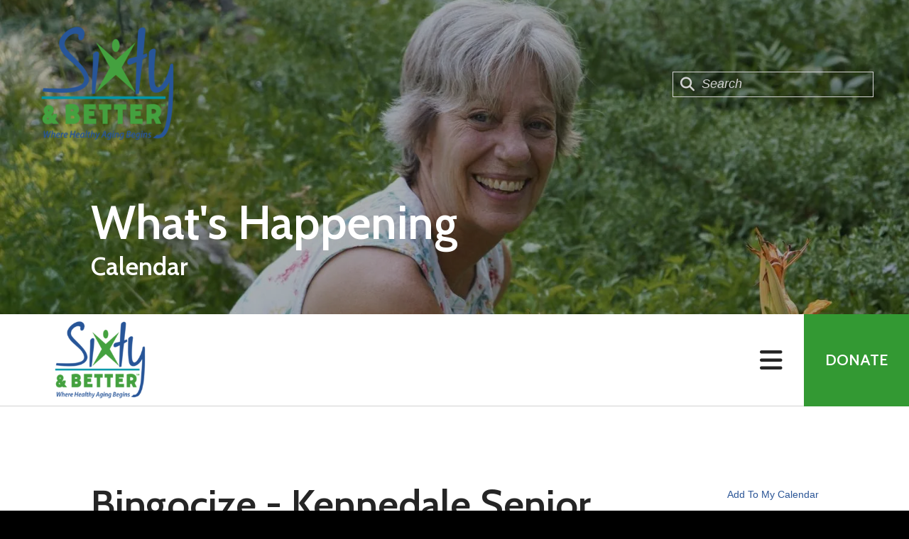

--- FILE ---
content_type: text/html; charset=UTF-8
request_url: https://www.sixtyandbetter.org/calendar-news/calendar.html/event/2024/03/01/1709310600/bingocize-kennedale-senior-center
body_size: 10978
content:
<!DOCTYPE html>

<!--[if lt IE 9]><html lang="en" class="no-js lt-ie10 lt-ie9"><![endif]-->
<!--[if IE 9]><html lang="en" class="no-js is-ie9 lt-ie10"><![endif]-->
<!--[if gt IE 9]><!--><html lang="en" class="no-js"><!--<![endif]-->

<head>
  <title>Bingocize - Kennedale Senior Center : Calendar : What&#039;s Happening : Sixty &amp; Better</title>
    <link rel="shortcut icon" href="https://cdn.firespring.com/images/45e7852e-7272-4e58-8ccc-d7c98b608450"/>


<!-- Meta tags -->
<meta charset="utf-8">
<meta name="viewport" content="width=device-width, initial-scale=1.0">





  <meta property="og:title" content="Calendar : What&#039;s Happening : Sixty &amp; Better">
  <meta property="og:url" content="https://www.sixtyandbetter.org/calendar-news/calendar.html/event/2024/03/01/1709310600/bingocize-kennedale-senior-center">
  <meta property="og:type" content="website">
        <meta name="twitter:card" content="summary">
  <meta name="twitter:title" content="Calendar : What&#039;s Happening : Sixty &amp; Better">
    
  <link rel="stylesheet" href="//cdn.firespring.com/core/v2/css/stylesheet.1768776583.css">

<!-- CSS -->
      <link rel="stylesheet" href="//cdn.firespring.com/designs/np_nourish/css/design-11018.1768776583.css">
  
<!-- SlickSlider Assets -->
  
<!-- jQuery -->
<script nonce="c036a805130189931043bf4e863a45189b3a3f31d58fd0ebc7087f173dfbbaa1" type="text/javascript">
  (function (window) {
    if (window.location !== window.top.location) {
      var handler = function () {
        window.top.location = window.location;
        return false;
      };
      window.onclick = handler;
      window.onkeypress = handler;
    }
  })(this);
</script>
  <script nonce="c036a805130189931043bf4e863a45189b3a3f31d58fd0ebc7087f173dfbbaa1" src="//cdn.firespring.com/core/v2/js/jquery.1768776583.js"></script>

<!-- Clicky Analytics -->
    <script
    nonce="c036a805130189931043bf4e863a45189b3a3f31d58fd0ebc7087f173dfbbaa1"
    type="text/javascript"
  >
    var firespring = { log: function () { return }, goal: function () { return } }
    var firespring_site_id = Number('101327800');
    (function () {
      var s = document.createElement('script')
      s.type = 'text/javascript'
      s.async = true
      s.src = 'https://analytics.firespring.com/js';
      (document.getElementsByTagName('head')[0] || document.getElementsByTagName('body')[0]).appendChild(s)
    })()
  </script>
<!-- End Clicky Analytics --><!-- Google External Accounts -->
<script
  async
  nonce="c036a805130189931043bf4e863a45189b3a3f31d58fd0ebc7087f173dfbbaa1"
  src="https://www.googletagmanager.com/gtag/js?id=G-3MXD5JNQ3T"
></script>
<script nonce="c036a805130189931043bf4e863a45189b3a3f31d58fd0ebc7087f173dfbbaa1">
  window.dataLayer = window.dataLayer || []

  function gtag () {dataLayer.push(arguments)}

  gtag('js', new Date())
    gtag('config', 'G-3MXD5JNQ3T')
  </script>
<!-- End Google External Accounts -->

            
  

</head>

  <body class="internal ">

  
<a class="hidden-visually skip-to-main" href="#main-content">Skip to main content</a>

      <!-- BEGIN .menu-container -->
<div class="menu-container">

<!-- BEGIN .menu-close -->
<div class="menu-close">
<i class="fa fa-times-circle-o" ></i>
</div>
<!-- END .menu-close -->

<!-- BEGIN .content-block search-block-2 -->
<div class="content-block search-2-block">
  <div class="search-form search-form--16c530813708b7d82b1ec24177eb9a02" role="search">

  <form class="form--inline form--inline--no-button" novalidate>
    <div class="form-row">
      <div class="form-row__controls">
        <input aria-label="Search our site" type="search" id="search-form__input--16c530813708b7d82b1ec24177eb9a02" autocomplete="off">
      </div>
    </div>
  </form>

  <div id="search-form__results--16c530813708b7d82b1ec24177eb9a02" class="search-form__results"></div>
    <script nonce="c036a805130189931043bf4e863a45189b3a3f31d58fd0ebc7087f173dfbbaa1" type="text/javascript">
      var ss360Config = window.ss360Config || []
      var config = {
        style: {
          themeColor: '#333333',
          accentColor: "#000000",
          loaderType: 'circle'
        },
        searchBox: {
          selector: "#search-form__input--16c530813708b7d82b1ec24177eb9a02"
        },
        tracking: {
          providers: []
        },
        siteId: "www.sixtyandbetter.org",
        showErrors: false
      }
      if (!window.ss360Config[0]) {
        var stScript = document.createElement('script')
        stScript.type = 'text/javascript'
        stScript.async = true
        stScript.src = 'https://cdn.sitesearch360.com/v13/sitesearch360-v13.min.js'
        var entry = document.getElementsByTagName('script')[0]
        entry.parentNode.insertBefore(stScript, entry)
      }
      ss360Config.push(config)
    </script>
</div>
</div>
<!-- END .content-block search-block-2 -->

<!-- BEGIN nav -->
                            <nav class="nav mobile accordian" aria-label="Secondary">

    
    <ul class="nav__list nav-ul-0 nav">
      
    <li class="nav-level-0">
      <a href="https://www.sixtyandbetter.org/welcome.html">Home</a>

      
    </li>


    <li class="nav-level-0 nav__list--parent">
      <a href="https://www.sixtyandbetter.org/who-we-are/">Who We Are</a>

      
        <ul class="nav-ul-1">
           
    <li class="nav-level-1">
      <a href="https://www.sixtyandbetter.org/who-we-are/mission.html">Mission &amp; History</a>

      
    </li>


    <li class="nav-level-1">
      <a href="https://www.sixtyandbetter.org/who-we-are/annual-reports.html">Annual Reports</a>

      
    </li>

        </ul>
      
    </li>


    <li class="nav-level-0">
      <a href="https://www.sixtyandbetter.org/how-to-help/">How To Help</a>

      
    </li>


    <li class="nav-level-0 nav__list--here">
      <a href="https://www.sixtyandbetter.org/calendar-news/">What&#039;s Happening</a>

      
    </li>


    <li class="nav-level-0">
      <a href="https://www.sixtyandbetter.org/contact.html">Contact Us</a>

      
    </li>

    </ul>

    
  </nav>


  <!-- END nav -->


</div>
<!-- END .menu-container -->


  
  
  <!-- BEGIN .masthead-container -->
  <div class="masthead-container container-dark has-bg-class">

    <!-- BEGIN header -->
<header class="header">

  <!-- BEGIN .header-logo -->
      <div class="header-logo">
      <a href="https://www.sixtyandbetter.org/"><img alt="Sixty &amp; Better" title="logo" src="https://cdn.firespring.com/images/493d16aa-de1a-4ed1-9354-ff28c1feaf96.png"></a>
    </div>
    <!-- end .header-logo -->

  <!-- BEGIN .additional-header -->
    <!-- END .additional-header -->

  <!-- BEGIN .content-block search-block -->
      <div class="content-block search-block">
  <div class="search-form search-form--9cdcf9f2296d60c18bde63ebbdf8dd0e" role="search">

  <form class="form--inline form--inline--no-button" novalidate>
    <div class="form-row">
      <div class="form-row__controls">
        <input aria-label="Search our site" type="search" id="search-form__input--9cdcf9f2296d60c18bde63ebbdf8dd0e" autocomplete="off">
      </div>
    </div>
  </form>

  <div id="search-form__results--9cdcf9f2296d60c18bde63ebbdf8dd0e" class="search-form__results"></div>
    <script nonce="c036a805130189931043bf4e863a45189b3a3f31d58fd0ebc7087f173dfbbaa1" type="text/javascript">
      var ss360Config = window.ss360Config || []
      var config = {
        style: {
          themeColor: '#333333',
          accentColor: "#000000",
          loaderType: 'circle'
        },
        searchBox: {
          selector: "#search-form__input--9cdcf9f2296d60c18bde63ebbdf8dd0e"
        },
        tracking: {
          providers: []
        },
        siteId: "www.sixtyandbetter.org",
        showErrors: false
      }
      if (!window.ss360Config[0]) {
        var stScript = document.createElement('script')
        stScript.type = 'text/javascript'
        stScript.async = true
        stScript.src = 'https://cdn.sitesearch360.com/v13/sitesearch360-v13.min.js'
        var entry = document.getElementsByTagName('script')[0]
        entry.parentNode.insertBefore(stScript, entry)
      }
      ss360Config.push(config)
    </script>
</div>
</div>
    <!-- END .content-block search-block -->

</header>
<!-- END header -->

    <!-- BEGIN .headline-container -->
    <div class="headline-container">
            <!-- BEGIN .section-title -->
      <h1 class="section-title">What&#039;s Happening</h1>
      <!-- END .section-title -->
     
              <h4>Calendar</h4>    <div id="content_338206404a4a31b5b2687bc33bc355df"  class="image" style="max-width: 1504px;">
    
    <img
        loading="lazy"
        width="1504"
        height="555"
        alt="Lady gardening"
        src="https://cdn.firespring.com/images/965b07bd-1a68-453d-a92e-744ad466e031.jpg"
        srcset="https://cdn.firespring.com/images/17e4ad6b-d9b2-4336-8e07-14ffcdc4830f.jpg 600w, https://cdn.firespring.com/images/4b895f5f-4db9-4c31-a196-279aa17b306c.jpg 1200w, https://cdn.firespring.com/images/965b07bd-1a68-453d-a92e-744ad466e031.jpg 1504w"
        itemprop="image"
                    >
    

          </div>

      
    </div>
    <!-- END .headline-container -->

  </div>
  <!-- END .masthead-container -->

  <!-- BEGIN .nav-container -->
  <div class="nav-container" >

    <!-- BEGIN nav-logo -->
          <div class="nav-logo">
        <a href="https://www.sixtyandbetter.org/"><img alt="Sixty &amp; Better" title="logo" src="https://cdn.firespring.com/images/493d16aa-de1a-4ed1-9354-ff28c1feaf96.png"></a>
      </div>
          <!-- END nav-logo -->

    <!-- BEGIN nav -->
                                                    <nav class="nav dropdown" aria-label="Secondary">

    
    <ul class="nav__list nav-ul-0 nav">
      
    <li class="nav-level-0">
      <a href="https://www.sixtyandbetter.org/welcome.html">Home</a>

      
    </li>


    <li class="nav-level-0 nav__list--parent">
      <a href="https://www.sixtyandbetter.org/who-we-are/">Who We Are</a>

      
        <ul class="nav-ul-1">
           
    <li class="nav-level-1">
      <a href="https://www.sixtyandbetter.org/who-we-are/mission.html">Mission &amp; History</a>

      
    </li>


    <li class="nav-level-1">
      <a href="https://www.sixtyandbetter.org/who-we-are/annual-reports.html">Annual Reports</a>

      
    </li>

        </ul>
      
    </li>


    <li class="nav-level-0">
      <a href="https://www.sixtyandbetter.org/how-to-help/">How To Help</a>

      
    </li>


    <li class="nav-level-0 nav__list--here">
      <a href="https://www.sixtyandbetter.org/calendar-news/">What&#039;s Happening</a>

      
    </li>


    <li class="nav-level-0">
      <a href="https://www.sixtyandbetter.org/contact.html">Contact Us</a>

      
    </li>

    </ul>

    
  </nav>


                      <!-- END nav -->


          <!-- BEGIN .nav-row -->
          <div class="nav-row">


            <!-- BEGIN .menu-toggle -->
            <div class="menu-toggle">
              <i class="fa fa-bars" ></i>
            </div>
            <!-- END .menu-toggle -->

            <!-- BEGIN .content-block donate-block -->
                          <div class="content-block donate-block">
  <div class="collection collection--list" id="content_2dc9420fc0faf828ee63800fccc5b500">

    

    <ul class="collection__items">

        
                        <li class="collection-item" id="content_2dc9420fc0faf828ee63800fccc5b500_item_13087528">
                                    <div class="collection-item__content">

          
                      <div class="collection-item-label"><a href="https://www.sixtyandbetter.org/how-to-help/donate.html"     itemprop="url">Donate</a></div>
          
          
        </div>
              </li>
      
    </ul>

    </div>
</div>
                        <!-- END .content-block donate-block -->
          </div>
          <!-- END .nav-row -->

        </div>
        <!-- END .nav-container -->

        <!-- BEGIN .end-intro -->
        <div class="end-intro"></div>
        <!-- END .end-intro -->


        <main id="main-content" data-search-indexed="true">

          
                    <!-- BEGIN .primary-container -->
           <div class="primary-container wrap">
                          <!-- BEGIN .col col1 -->
              <div class="col col1">
                <div class="event-calendar event-calendar--details" id="content_c50d4bdf1a2e6ad2f9f2fb943a122bcc">

  <div class="event event--single" id="content_c50d4bdf1a2e6ad2f9f2fb943a122bcc_event_0" itemscope itemtype="https://schema.org/Event">
    
<div class="event__header">

  <div class="event-header-text">
      <h2 class="event-title" itemprop="name">Bingocize - Kennedale Senior Center</h2>

    <div class="event-meta">
      <div class="event-meta__date-time info-meta"><div class="event-date info-meta__date" itemprop="startDate" content="2024-03-01T10:30:00-06:00">
              Friday, March 1, 2024
            </div><div class="event-time info-meta__time"><span class="event-time__start">10:30 am</span></div></div>              <div class="event-meta__location info-meta" itemprop="location" itemscope itemtype="https://schema.org/Place">
          <div class="event-meta__address" itemprop="address" itemscope itemtype="https://schema.org/PostalAddress">
                          <a href="https://maps.google.com/maps?q=420+Corry+A.+Edwards+Drive+Kennedale+TX+76060+US" class="event-meta__address-lines" itemprop="url">
                        <div class="event-meta__address1">420 Corry A. Edwards Drive</div>
                        <div class="event-meta__city-state-zip"><span class="event-meta__address3">Kennedale, </span>
              <span class="event-meta__address4">TX</span>
              <span class="event-meta__address5">76060</span></div>
            <div class="event-meta__country">US</div>
                          </a>
                      </div>
        </div>
          </div>
</div>

  <div class="event-header-actions">
              <div class="event-add-calendar">
        <a href="https://www.sixtyandbetter.org/calendar-news/calendar.html/ical/2024/03/01/1709310600/bingocize-kennedale-senior-center/465046"    rel="nofollow" itemprop="url">Add To My Calendar</a>
      </div>
      </div>
</div>
          <div class="event__content">
      
          <div class="event-details__description" itemprop="description">
    <p>Bingocize® combines exercise and health information with the familiar game of bingo, which is a great and fun way to get seniors moving and socializing. Each session usually lasts 45-60 minutes. The overall goals of the program are to help older adults improve and/or maintain mobility and independence as well as learn and use health information focused on fall reduction, improved nutrition, and other health-related behaviors.</p>
  </div>
    </div>
        <div class="event__info">
      <div class="event-related grid">
        
  <div class="event-contact grid-col grid-col--xs-6" itemprop="organizer" itemscope itemtype="https://schema.org/Person">

    <h6>Contact Info</h6>

          <div class="event-contact__name" title="Jennifer Abrams" itemprop="name">
        Jennifer Abrams
      </div>
              <div class="event-contact__email">
        <a href="&#109;&#097;&#105;&#108;&#116;&#111;&#058;&#106;a&#x62;&#x72;&#97;&#109;&#x73;&#x40;&#115;i&#x78;t&#x79;&#97;&#x6e;&#100;&#x62;&#x65;&#116;&#116;e&#114;&#x2e;org" title="&#106;a&#x62;&#x72;&#97;&#109;&#x73;&#x40;&#115;i&#x78;t&#x79;&#97;&#x6e;&#100;&#x62;&#x65;&#116;&#116;e&#114;&#x2e;org" itemprop="email">&#106;a&#x62;&#x72;&#97;&#109;&#x73;&#x40;&#115;i&#x78;t&#x79;&#97;&#x6e;&#100;&#x62;&#x65;&#116;&#116;e&#114;&#x2e;org</a>
      </div>
              <div class="event-contact__phone" itemprop="telephone" content="(817) 413-4949 x226">
        <a href="tel:(817) 413-4949 x226">(817) 413-4949 x226</a>
      </div>
    
  </div>
        
      </div>
    </div>
    </div>

  <div class="event-calendar__return">
    <a href="https://www.sixtyandbetter.org/calendar-news/calendar.html" class="nav-return">Return to Calendar</a>
  </div>

</div>
              </div>
              <!-- END .col col1 -->
            
                      </div>
          <!-- END .primary-container -->
        


      </main><!-- end main -->


      
      
    
          <!-- BEGIN footer -->
<footer class="container-dark">

  <!-- BEGIN .footer-row -->
  <div class="footer-row">
    <!-- BEGIN .locations-container -->
    <div class="locations-container">

              <div class="footer-logo">
          <a href="https://www.sixtyandbetter.org/"><img  alt="Sixty &amp; Better" title="logo" src="https://cdn.firespring.com/images/65d56a7e-386f-4461-84dd-3004ed8b670d.png"></a>
        </div>

        <!-- end footer-logo -->

      <div class="locations-hours locations-hours--variable">

  <div class="location location--1" itemscope itemtype="https://schema.org/Organization">

              
    <div class="location__info">

              
          <div class="location__address" itemprop="address" itemscope itemtype="https://schema.org/PostalAddress">

                          
                <div class="location-address location-address--1" itemprop="streetAddress">
                  2601 Scott Ave, Suite 200
                </div>

                                        
                <div class="location-address location-address--2" itemprop="streetAddress">
                   Fort Worth, Texas 76103
                </div>

                          
          </div>

              
              
          <div class="location__phone">

                          
                <div class="location-phone location-phone--1">
                                      <span class="label">Phone</span>
                                    <span class="value" itemprop="telephone" content="8174134949"><a
                        href="tel:8174134949">(817) 413-4949</a></span>
                </div>

                          
          </div>

              
              
          <div class="location__links">
            <div class="location-links-email">
                                              <span class="value" itemprop="email"><a href="mailto:&#x62;&#111;&#114;&#x61;n&#100;e&#x72;&#x40;si&#120;ty&#x61;&#x6e;&#100;be&#116;t&#101;&#114;.&#111;&#114;&#x67;">Contact</a></span>
                          </div>
          </div>

              
                    
    </div>
  </div>


</div>
      <!-- BEGIN .content-block social-media-block -->
              <div class="content-block social-media-block">
  <div class="collection collection--list" id="content_7b5784e9bfe9f7573d03138436c39eb0">

    

    <ul class="collection__items">

        
                                      <li class="collection-item collection-item--has-image" id="content_7b5784e9bfe9f7573d03138436c39eb0_item_13087519">
                                    <div class="collection-item__content clearfix">

                      <div id="content_c72904e9c7b92c74b1b1e50df7554962_image_item_13087519"  class="collection-item-image image" style="max-width: 225px;">
    <a href="https://www.facebook.com/SixtyandBetter" target="_blank" rel="noopener noreferrer "    itemprop="url">
    <img
        loading="lazy"
        width="225"
        height="225"
        alt="Facebook"
        src="https://cdn.firespring.com/images/5df59f38-12c0-4013-a958-667609221eb9.png"
        srcset="https://cdn.firespring.com/images/5df59f38-12c0-4013-a958-667609221eb9.png 225w"
        itemprop="image"
                    >
    </a>

          </div>
          
          
          
        </div>
              </li>
                                          <li class="collection-item collection-item--has-image" id="content_7b5784e9bfe9f7573d03138436c39eb0_item_13633136">
                                    <div class="collection-item__content clearfix">

                      <div id="content_c72904e9c7b92c74b1b1e50df7554962_image_item_13633136"  class="collection-item-image image" style="max-width: 800px;">
    <a href="https://www.instagram.com/sixtyandbetter/"     itemprop="url">
    <img
        loading="lazy"
        width="800"
        height="800"
        alt="Instagram"
        src="https://cdn.firespring.com/images/b4ef23cc-e0f8-4792-9655-147d3d2f368e.png"
        srcset="https://cdn.firespring.com/images/460fe670-619e-4296-8990-a06e6a91313e.png 600w, https://cdn.firespring.com/images/b4ef23cc-e0f8-4792-9655-147d3d2f368e.png 800w"
        itemprop="image"
                    >
    </a>

          </div>
          
                      <div class="collection-item-label"><a href="https://www.instagram.com/sixtyandbetter/"     itemprop="url">Instagram</a></div>
          
          
        </div>
              </li>
                                          <li class="collection-item collection-item--has-image" id="content_7b5784e9bfe9f7573d03138436c39eb0_item_13087520">
                                    <div class="collection-item__content clearfix">

                      <div id="content_c72904e9c7b92c74b1b1e50df7554962_image_item_13087520"  class="collection-item-image image" style="max-width: 210px;">
    <a href="https://www.linkedin.com/company/sixtyandbetterinc/" target="_blank" rel="noopener noreferrer "    itemprop="url">
    <img
        loading="lazy"
        width="210"
        height="210"
        alt="LinkedIn"
        src="https://cdn.firespring.com/images/c6c2f3aa-2f7e-4d26-8ab9-d10fa967b54f.png"
        srcset="https://cdn.firespring.com/images/c6c2f3aa-2f7e-4d26-8ab9-d10fa967b54f.png 210w"
        itemprop="image"
                    >
    </a>

          </div>
          
          
          
        </div>
              </li>
      
    </ul>

    </div>
</div>
            <!-- END .content-block social-media-block -->
    </div>
    <!-- END .locations-container -->

    <!-- BEGIN .content-block about-block -->
          <div class="content-block footer-about-block">
  <h4>About Us</h4><p>Sixty &amp; Better empowers older adults to become and remain healthy, active, and engaged in their communities.&nbsp;</p>
</div>
        <!-- END .content-block about-block -->

    <!-- BEGIN .image-block -->
          <!-- BEGIN .footer-image-container -->
      <div class="footer-image-container has-bg">
        <div class="content-block footer-image-block">
  <div id="content_8ee6b81832485cfe9e9b8c17212a8c03"  class="image" style="max-width: 1458px;">
    
    <img
        loading="lazy"
        width="1458"
        height="2048"
        alt="Mary with S&amp;B mug"
        src="https://cdn.firespring.com/images/c2cc193d-9ac2-4a0e-a034-72176b4a7959.jfif"
        srcset="https://cdn.firespring.com/images/385d0c06-7a44-4a98-b0cf-4054cc86a503.jfif 600w, https://cdn.firespring.com/images/b5e09dc8-ae6e-48e8-8529-93ec103478eb.jfif 1200w, https://cdn.firespring.com/images/c2cc193d-9ac2-4a0e-a034-72176b4a7959.jfif 1458w"
        itemprop="image"
                    >
    

          </div>
</div>
      </div>
      <!-- END .footer-image-container -->
        <!-- END .image-block -->

  </div>
  <!-- END .footer-row -->

  <!-- BEGIN .additional-footer -->
      <div class="footer-row">
      <div class="content-block email-marketing-block">
  <div class="email-marketing" id="3d708132ea98fe023086bec5c222630d">


  
  
    
    <div class="e2ma_login_container">
      <script nonce="c036a805130189931043bf4e863a45189b3a3f31d58fd0ebc7087f173dfbbaa1" type="text/javascript" src="https://signup.e2ma.net/tts_signup/1950697/93be5176ceb98dd88f7951812deae6cb/1936388/?v=a"></script>
      <div id="load_check" class="signup_form_message">
        This form needs Javascript to display, which your browser doesn't support. <a href="https://signup.e2ma.net/signup/1950697/1936388">Sign up here</a> instead
      </div>
      <script nonce="c036a805130189931043bf4e863a45189b3a3f31d58fd0ebc7087f173dfbbaa1" type="text/javascript">signupFormObj.drawForm();</script>
    </div>

  

</div>

<script nonce="c036a805130189931043bf4e863a45189b3a3f31d58fd0ebc7087f173dfbbaa1" type="text/javascript">
  $(document).ready(function () {
    $('.email-marketing#' + '3d708132ea98fe023086bec5c222630d').fdpEmailMarketingInlineLabels({"inlineLabels":false});
  });
</script>
</div>
    </div>
    <!-- END .additional-footer -->

</footer>
<!-- END footer -->

<!-- BEGIN .pptc-container -->
<div class="pptc-container">
  <!-- BEGIN .copy-container -->
  <div class="copy-container">
    <span>&copy; 2026</span> Sixty &amp; Better
  </div>
  <!-- END .copy-container -->

        <div class="policy-links">
              <!-- BEGIN privacy policy -->
        <div class="policy-link policy-link--privacy">

          <a href="#privacy-policy" class="lightbox lightbox--inline js-lightbox--inline">Privacy Policy</a>

          <div id="privacy-policy" class="inline-popup inline-popup--medium mfp-hide">

            <div class="policy-title">
              <h2>Privacy Policy</h2>
            </div>

            <div class="policy-content">
              <ol>

<li><strong>What Information Do We Collect?</strong>
When you visit our website you may provide us with two types of information: personal information you knowingly choose to disclose that is collected on an individual basis and website use information collected on an aggregate basis as you and others browse our website.</li>

<li><strong>Personal Information You Choose to Provide</strong>
We may request that you voluntarily supply us with personal information, including your email address, postal address, home or work telephone number and other personal information for such purposes as correspondence, placing an order, requesting an estimate, or participating in online surveys.
If you choose to correspond with us through email, we may retain the content of your email messages together with your email address and our responses. We provide the same protections for these electronic communications that we employ in the maintenance of information received by mail and telephone.</li>

<li><strong>Website Use Information</strong>
Similar to other websites, our site may utilize a standard technology called "cookies" (see explanation below, "What Are Cookies?") and web server logs to collect information about how our website is used. Information gathered through cookies and server logs may include the date and time of visits, the pages viewed, time spent at our website, and the sites visited just before and just after ours. This information is collected on an aggregate basis. None of this information is associated with you as an individual.</li>

<li><strong>How Do We Use the Information That You Provide to Us?</strong>
Broadly speaking, we use personal information for purposes of administering our business activities, providing service and support and making available other products and services to our customers and prospective customers. Occasionally, we may also use the information we collect to notify you about important changes to our website, new services and special offers we think you will find valuable. The lists used to send you product and service offers are developed and managed under our traditional standards designed to safeguard the security and privacy of all personal information provided by our users. You may at any time to notify us of your desire not to receive these offers.</li>

<li><strong>What Are Cookies?</strong>
Cookies are a feature of web browser software that allows web servers to recognize the computer used to access a website. Cookies are small pieces of data that are stored by a user's web browser on the user's hard drive. Cookies can remember what information a user accesses on one web page to simplify subsequent interactions with that website by the same user or to use the information to streamline the user's transactions on related web pages. This makes it easier for a user to move from web page to web page and to complete commercial transactions over the Internet. Cookies should make your online experience easier and more personalized.</li>

<li><strong>How Do We Use Information Collected From Cookies?</strong>
We use website browser software tools such as cookies and web server logs to gather information about our website users' browsing activities, in order to constantly improve our website and better serve our users. This information assists us to design and arrange our web pages in the most user-friendly manner and to continually improve our website to better meet the needs of our users and prospective users.
Cookies help us collect important business and technical statistics. The information in the cookies lets us trace the paths followed by users to our website as they move from one page to another. Web server logs allow us to count how many people visit our website and evaluate our website's visitor capacity. We do not use these technologies to capture your individual email address or any personally identifying information about you.</li>

<li><strong>Notice of New Services and Changes</strong>
Occasionally, we may use the information we collect to notify you about important changes to our website, new services and special offers we think you will find valuable. As a user of our website, you will be given the opportunity to notify us of your desire not to receive these offers by clicking on a response box when you receive such an offer or by sending us an email request.</li>

<li><strong>How Do We Secure Information Transmissions?</strong>
When you send confidential personal information to us on our website, a secure server software which we have licensed encrypts all information you input before it is sent to us. The information is scrambled en route and decoded once it reaches our website.
Other email that you may send to us may not be secure unless we advise you that security measures will be in place prior to your transmitting the information. For that reason, we ask that you do not send confidential information such as Social Security, credit card, or account numbers to us through an unsecured email.</li>

<li><strong>How Do We Protect Your Information?</strong>
Information Security -- We utilize encryption/security software to safeguard the confidentiality of personal information we collect from unauthorized access or disclosure and accidental loss, alteration or destruction.
Evaluation of Information Protection Practices -- Periodically, our operations and business practices are reviewed for compliance with organization policies and procedures governing the security, confidentiality and quality of our information.
Employee Access, Training and Expectations -- Our organization values, ethical standards, policies and practices are committed to the protection of user information. In general, our business practices limit employee access to confidential information, and limit the use and disclosure of such information to authorized persons, processes and transactions.</li>

<li><strong>How Can You Access and Correct Your Information?</strong>
You may request access to all your personally identifiable information that we collect online and maintain in our database by emailing us using the contact form provided to you within the site structure of our website.</li>

<li><strong>Do We Disclose Information to Outside Parties?</strong>
We may provide aggregate information about our customers, sales, website traffic patterns and related website information to our affiliates or reputable third parties, but this information will not include personally identifying data, except as otherwise provided in this privacy policy.</li>

<li><strong>What About Legally Compelled Disclosure of Information?</strong>
We may disclose information when legally compelled to do so, in other words, when we, in good faith, believe that the law requires it or for the protection of our legal rights.</li>

<li><strong>Permission to Use of Materials</strong>
The right to download and store or output the materials in our website is granted for the user's personal use only, and materials may not be reproduced in any edited form. Any other reproduction, transmission, performance, display or editing of these materials by any means mechanical or electronic without our express written permission is strictly prohibited. Users wishing to obtain permission to reprint or reproduce any materials appearing on this site may contact us directly.</li>

</ol>
            </div>

          </div>

        </div>
        <!-- END privacy policy -->
      
              <!-- BEGIN terms & conditions -->
        <div class="policy-link policy-link--terms-conditions">

          <a href="#terms-conditions" class="lightbox lightbox--inline js-lightbox--inline">Terms &amp; Conditions</a>

          <div id="terms-conditions" class="inline-popup inline-popup--medium mfp-hide">

            <div class="policy-title">

              <h2>Terms &amp; Conditions</h2>

            </div>

            <div class="policy-content">
              <h2>Donation Refund Policy</h2>

We are grateful for your donation and support of our organization. If you have made an error in making your donation or change your mind about contributing to our organization please contact us.  Refunds are returned using the original method of payment. If you made your donation by credit card, your refund will be credited to that same credit card.

<h2>Automated Recurring Donation Cancellation</h2>

Ongoing support is important to enabling projects to continue their work, so we encourage donors to continue to contribute to projects over time. But if you must cancel your recurring donation, please notify us.
            </div>

          </div>

        </div>
        <!-- END terms & conditions -->
          </div>
  
  <!-- BEGIN .content-block sitemap-block -->
    <!-- END .content-block sitemap-block -->

  <!-- BEGIN .content-block powered-by-block -->
      <div class="content-block powered-by-block">
  <p>Powered by <a href="https://www.firespring.com/services/nonprofit-websites/" target="_blank" rel="noreferrer noopener">Firespring</a></p>
</div>
  
  <!-- END .content-block powered-by-block -->
</div>
<!-- END .pptc-container -->
    

  
  



  <script nonce="c036a805130189931043bf4e863a45189b3a3f31d58fd0ebc7087f173dfbbaa1" src="//cdn.firespring.com/core/v2/js/footer_scripts.1768776583.js"></script>

  <script nonce="c036a805130189931043bf4e863a45189b3a3f31d58fd0ebc7087f173dfbbaa1" id="e2ma-embed">window.e2ma = window.e2ma || {};
    e2ma.accountId = '1936388';</script>
  <script nonce="c036a805130189931043bf4e863a45189b3a3f31d58fd0ebc7087f173dfbbaa1" src="//embed.e2ma.net/e2ma.js" async="async"></script>
<script nonce="c036a805130189931043bf4e863a45189b3a3f31d58fd0ebc7087f173dfbbaa1">
  (function(h,o,u,n,d) {
    h=h[d]=h[d]||{q:[],onReady:function(c){h.q.push(c)}}
    d=o.createElement(u);d.async=1;d.src=n
    n=o.getElementsByTagName(u)[0];n.parentNode.insertBefore(d,n)
  })(window,document,'script','https://www.datadoghq-browser-agent.com/us1/v6/datadog-rum.js','DD_RUM')

  // regex patterns to identify known bot instances:
  let botPattern = "(googlebot\/|bot|Googlebot-Mobile|Googlebot-Image|Google favicon|Mediapartners-Google|bingbot|slurp|java|wget|curl|Commons-HttpClient|Python-urllib|libwww|httpunit|nutch|phpcrawl|msnbot|jyxobot|FAST-WebCrawler|FAST Enterprise Crawler|biglotron|teoma|convera|seekbot|gigablast|exabot|ngbot|ia_archiver|GingerCrawler|webmon |httrack|webcrawler|grub.org|UsineNouvelleCrawler|antibot|netresearchserver|speedy|fluffy|bibnum.bnf|findlink|msrbot|panscient|yacybot|AISearchBot|IOI|ips-agent|tagoobot|MJ12bot|dotbot|woriobot|yanga|buzzbot|mlbot|yandexbot|purebot|Linguee Bot|Voyager|CyberPatrol|voilabot|baiduspider|citeseerxbot|spbot|twengabot|postrank|turnitinbot|scribdbot|page2rss|sitebot|linkdex|Adidxbot|blekkobot|ezooms|dotbot|Mail.RU_Bot|discobot|heritrix|findthatfile|europarchive.org|NerdByNature.Bot|sistrix crawler|ahrefsbot|Aboundex|domaincrawler|wbsearchbot|summify|ccbot|edisterbot|seznambot|ec2linkfinder|gslfbot|aihitbot|intelium_bot|facebookexternalhit|yeti|RetrevoPageAnalyzer|lb-spider|sogou|lssbot|careerbot|wotbox|wocbot|ichiro|DuckDuckBot|lssrocketcrawler|drupact|webcompanycrawler|acoonbot|openindexspider|gnam gnam spider|web-archive-net.com.bot|backlinkcrawler|coccoc|integromedb|content crawler spider|toplistbot|seokicks-robot|it2media-domain-crawler|ip-web-crawler.com|siteexplorer.info|elisabot|proximic|changedetection|blexbot|arabot|WeSEE:Search|niki-bot|CrystalSemanticsBot|rogerbot|360Spider|psbot|InterfaxScanBot|Lipperhey SEO Service|CC Metadata Scaper|g00g1e.net|GrapeshotCrawler|urlappendbot|brainobot|fr-crawler|binlar|SimpleCrawler|Livelapbot|Twitterbot|cXensebot|smtbot|bnf.fr_bot|A6-Indexer|ADmantX|Facebot|Twitterbot|OrangeBot|memorybot|AdvBot|MegaIndex|SemanticScholarBot|ltx71|nerdybot|xovibot|BUbiNG|Qwantify|archive.org_bot|Applebot|TweetmemeBot|crawler4j|findxbot|SemrushBot|yoozBot|lipperhey|y!j-asr|Domain Re-Animator Bot|AddThis)";

  let regex = new RegExp(botPattern, 'i');

  // define var conditionalSampleRate as 0 if the userAgent matches a pattern in botPatterns
  // otherwise, define conditionalSampleRate as 100
  let conditionalSampleRate = regex.test(navigator.userAgent) ? 0 : 10;
  window.DD_RUM.onReady(function() {
    window.DD_RUM.init({
      applicationId: 'a1c5469d-ab6f-4740-b889-5955b6c24e72',
      clientToken: 'pub9ae25d27d775da672cae8a79ec522337',
      site: 'datadoghq.com',
      service: 'fdp',
      env: 'production',
      sessionSampleRate: conditionalSampleRate,
      sessionReplaySampleRate: 0,
      defaultPrivacyLevel: 'mask',
      trackUserInteractions: true,
      trackResources: true,
      trackLongTasks: 1,
      traceContextInjection: 'sampled'
    });
  });
</script>

  <script nonce="c036a805130189931043bf4e863a45189b3a3f31d58fd0ebc7087f173dfbbaa1" src="https://cdn.firespring.com/core/v2/js/fireSlider/velocity.min.js"></script>
  <script nonce="c036a805130189931043bf4e863a45189b3a3f31d58fd0ebc7087f173dfbbaa1" src="https://cdn.firespring.com/core/v2/js/fireSlider/jquery.fireSlider.velocity.js"></script>
        <script type="application/javascript" nonce="c036a805130189931043bf4e863a45189b3a3f31d58fd0ebc7087f173dfbbaa1">
      $(document).ready(() => {
        var noneEffect = function(element, options) {
          element.velocity({translateX: [(options.nextPos + '%'), (options.currPos + '%')]}, {duration: 0, queue: options.effect, easing: [0]});
        }
        fireSlider.prototype.Effects.register('none', noneEffect);
      })
    </script>
  

  <noscript><p><img
        alt="Firespring Analytics"
        width="1"
        height="1"
        src="https://analytics.firespring.com//101327800.gif"
      /></p></noscript>
              <script nonce="c036a805130189931043bf4e863a45189b3a3f31d58fd0ebc7087f173dfbbaa1" src="//cdn.firespring.com/designs/np_nourish/js/8247b22743a1ed8d863be45f83512742ead5361f.1768776583.js" type="text/javascript"></script>
            </body>


</html>